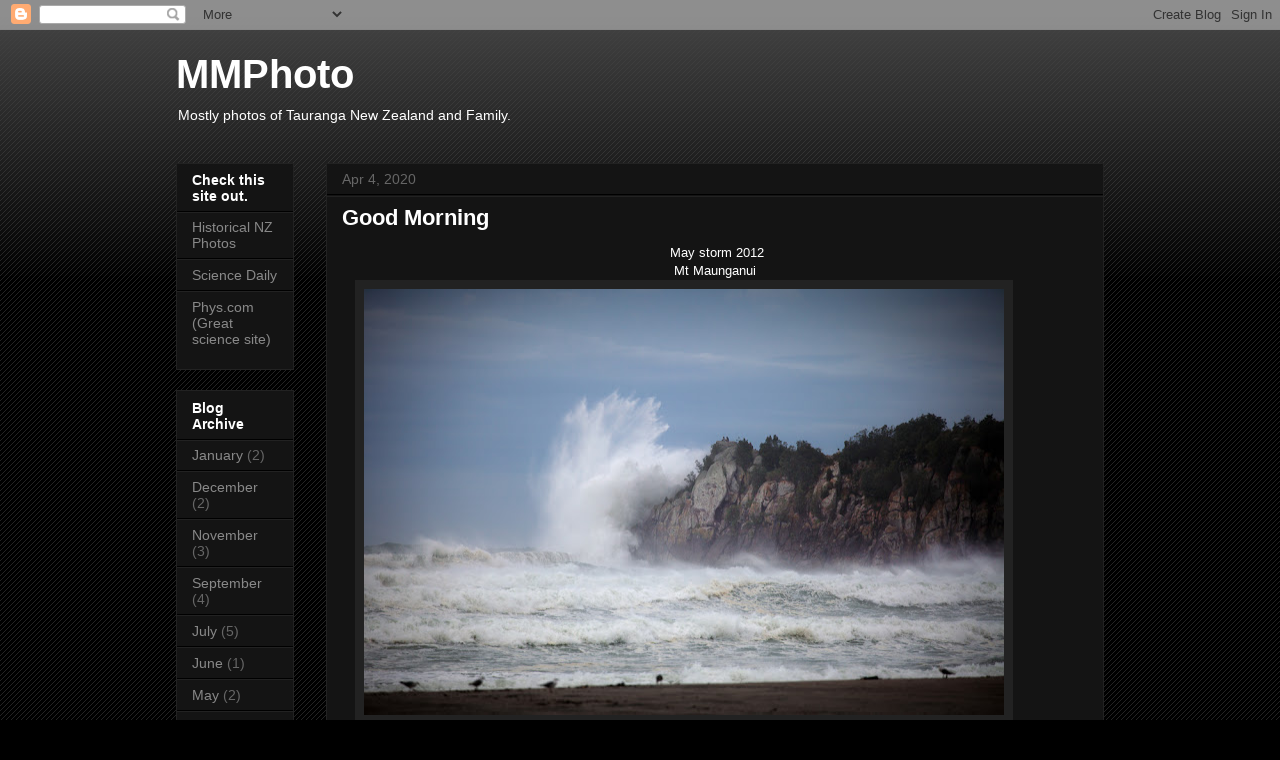

--- FILE ---
content_type: text/html; charset=UTF-8
request_url: http://www.wilwatch.com/2020/04/good-morning_4.html
body_size: 12624
content:
<!DOCTYPE html>
<html class='v2' dir='ltr' lang='en'>
<head>
<link href='https://www.blogger.com/static/v1/widgets/335934321-css_bundle_v2.css' rel='stylesheet' type='text/css'/>
<meta content='width=1100' name='viewport'/>
<meta content='text/html; charset=UTF-8' http-equiv='Content-Type'/>
<meta content='blogger' name='generator'/>
<link href='http://www.wilwatch.com/favicon.ico' rel='icon' type='image/x-icon'/>
<link href='http://www.wilwatch.com/2020/04/good-morning_4.html' rel='canonical'/>
<link rel="alternate" type="application/atom+xml" title="MMPhoto - Atom" href="http://www.wilwatch.com/feeds/posts/default" />
<link rel="alternate" type="application/rss+xml" title="MMPhoto - RSS" href="http://www.wilwatch.com/feeds/posts/default?alt=rss" />
<link rel="service.post" type="application/atom+xml" title="MMPhoto - Atom" href="https://www.blogger.com/feeds/3807316009621715518/posts/default" />

<link rel="alternate" type="application/atom+xml" title="MMPhoto - Atom" href="http://www.wilwatch.com/feeds/6621236760122676451/comments/default" />
<!--Can't find substitution for tag [blog.ieCssRetrofitLinks]-->
<link href='https://blogger.googleusercontent.com/img/b/R29vZ2xl/AVvXsEifI3KZ0nRbjBnGs0XwVBIKiDxNAxB0JNQ_gQxdkiIP7v45d427CvxNLqu1ACmEDk76N8OwE0DkxQ0XDKcil2gTvbq_DHuL0RlWXKMh5iQyx7nyOcBCQjRHada76jP5z0ETS7NyETEnXMc_/s640/_MG_7639-Edit.jpg' rel='image_src'/>
<meta content='http://www.wilwatch.com/2020/04/good-morning_4.html' property='og:url'/>
<meta content='Good Morning' property='og:title'/>
<meta content='  May storm 2012   Mt Maunganui               ' property='og:description'/>
<meta content='https://blogger.googleusercontent.com/img/b/R29vZ2xl/AVvXsEifI3KZ0nRbjBnGs0XwVBIKiDxNAxB0JNQ_gQxdkiIP7v45d427CvxNLqu1ACmEDk76N8OwE0DkxQ0XDKcil2gTvbq_DHuL0RlWXKMh5iQyx7nyOcBCQjRHada76jP5z0ETS7NyETEnXMc_/w1200-h630-p-k-no-nu/_MG_7639-Edit.jpg' property='og:image'/>
<title>MMPhoto: Good Morning</title>
<style id='page-skin-1' type='text/css'><!--
/*
-----------------------------------------------
Blogger Template Style
Name:     Awesome Inc.
Designer: Tina Chen
URL:      tinachen.org
----------------------------------------------- */
/* Variable definitions
====================
<Variable name="keycolor" description="Main Color" type="color" default="#ffffff"/>
<Group description="Page" selector="body">
<Variable name="body.font" description="Font" type="font"
default="normal normal 13px Arial, Tahoma, Helvetica, FreeSans, sans-serif"/>
<Variable name="body.background.color" description="Background Color" type="color" default="#000000"/>
<Variable name="body.text.color" description="Text Color" type="color" default="#ffffff"/>
</Group>
<Group description="Links" selector=".main-inner">
<Variable name="link.color" description="Link Color" type="color" default="#888888"/>
<Variable name="link.visited.color" description="Visited Color" type="color" default="#444444"/>
<Variable name="link.hover.color" description="Hover Color" type="color" default="#cccccc"/>
</Group>
<Group description="Blog Title" selector=".header h1">
<Variable name="header.font" description="Title Font" type="font"
default="normal bold 40px Arial, Tahoma, Helvetica, FreeSans, sans-serif"/>
<Variable name="header.text.color" description="Title Color" type="color" default="#ffffff" />
<Variable name="header.background.color" description="Header Background" type="color" default="transparent" />
</Group>
<Group description="Blog Description" selector=".header .description">
<Variable name="description.font" description="Font" type="font"
default="normal normal 14px Arial, Tahoma, Helvetica, FreeSans, sans-serif"/>
<Variable name="description.text.color" description="Text Color" type="color"
default="#ffffff" />
</Group>
<Group description="Tabs Text" selector=".tabs-inner .widget li a">
<Variable name="tabs.font" description="Font" type="font"
default="normal bold 14px Arial, Tahoma, Helvetica, FreeSans, sans-serif"/>
<Variable name="tabs.text.color" description="Text Color" type="color" default="#ffffff"/>
<Variable name="tabs.selected.text.color" description="Selected Color" type="color" default="#ffffff"/>
</Group>
<Group description="Tabs Background" selector=".tabs-outer .PageList">
<Variable name="tabs.background.color" description="Background Color" type="color" default="#141414"/>
<Variable name="tabs.selected.background.color" description="Selected Color" type="color" default="#444444"/>
<Variable name="tabs.border.color" description="Border Color" type="color" default="#222222"/>
</Group>
<Group description="Date Header" selector=".main-inner .widget h2.date-header, .main-inner .widget h2.date-header span">
<Variable name="date.font" description="Font" type="font"
default="normal normal 14px Arial, Tahoma, Helvetica, FreeSans, sans-serif"/>
<Variable name="date.text.color" description="Text Color" type="color" default="#666666"/>
<Variable name="date.border.color" description="Border Color" type="color" default="#222222"/>
</Group>
<Group description="Post Title" selector="h3.post-title, h4, h3.post-title a">
<Variable name="post.title.font" description="Font" type="font"
default="normal bold 22px Arial, Tahoma, Helvetica, FreeSans, sans-serif"/>
<Variable name="post.title.text.color" description="Text Color" type="color" default="#ffffff"/>
</Group>
<Group description="Post Background" selector=".post">
<Variable name="post.background.color" description="Background Color" type="color" default="#141414" />
<Variable name="post.border.color" description="Border Color" type="color" default="#222222" />
<Variable name="post.border.bevel.color" description="Bevel Color" type="color" default="#222222"/>
</Group>
<Group description="Gadget Title" selector="h2">
<Variable name="widget.title.font" description="Font" type="font"
default="normal bold 14px Arial, Tahoma, Helvetica, FreeSans, sans-serif"/>
<Variable name="widget.title.text.color" description="Text Color" type="color" default="#ffffff"/>
</Group>
<Group description="Gadget Text" selector=".sidebar .widget">
<Variable name="widget.font" description="Font" type="font"
default="normal normal 14px Arial, Tahoma, Helvetica, FreeSans, sans-serif"/>
<Variable name="widget.text.color" description="Text Color" type="color" default="#ffffff"/>
<Variable name="widget.alternate.text.color" description="Alternate Color" type="color" default="#666666"/>
</Group>
<Group description="Gadget Links" selector=".sidebar .widget">
<Variable name="widget.link.color" description="Link Color" type="color" default="#888888"/>
<Variable name="widget.link.visited.color" description="Visited Color" type="color" default="#444444"/>
<Variable name="widget.link.hover.color" description="Hover Color" type="color" default="#cccccc"/>
</Group>
<Group description="Gadget Background" selector=".sidebar .widget">
<Variable name="widget.background.color" description="Background Color" type="color" default="#141414"/>
<Variable name="widget.border.color" description="Border Color" type="color" default="#222222"/>
<Variable name="widget.border.bevel.color" description="Bevel Color" type="color" default="#000000"/>
</Group>
<Group description="Sidebar Background" selector=".column-left-inner .column-right-inner">
<Variable name="widget.outer.background.color" description="Background Color" type="color" default="transparent" />
</Group>
<Group description="Images" selector=".main-inner">
<Variable name="image.background.color" description="Background Color" type="color" default="transparent"/>
<Variable name="image.border.color" description="Border Color" type="color" default="transparent"/>
</Group>
<Group description="Feed" selector=".blog-feeds">
<Variable name="feed.text.color" description="Text Color" type="color" default="#ffffff"/>
</Group>
<Group description="Feed Links" selector=".blog-feeds">
<Variable name="feed.link.color" description="Link Color" type="color" default="#888888"/>
<Variable name="feed.link.visited.color" description="Visited Color" type="color" default="#444444"/>
<Variable name="feed.link.hover.color" description="Hover Color" type="color" default="#cccccc"/>
</Group>
<Group description="Pager" selector=".blog-pager">
<Variable name="pager.background.color" description="Background Color" type="color" default="#141414" />
</Group>
<Group description="Footer" selector=".footer-outer">
<Variable name="footer.background.color" description="Background Color" type="color" default="#141414" />
<Variable name="footer.text.color" description="Text Color" type="color" default="#ffffff" />
</Group>
<Variable name="title.shadow.spread" description="Title Shadow" type="length" default="-1px"/>
<Variable name="body.background" description="Body Background" type="background"
color="#000000"
default="$(color) none repeat scroll top left"/>
<Variable name="body.background.gradient.cap" description="Body Gradient Cap" type="url"
default="none"/>
<Variable name="body.background.size" description="Body Background Size" type="string" default="auto"/>
<Variable name="tabs.background.gradient" description="Tabs Background Gradient" type="url"
default="none"/>
<Variable name="header.background.gradient" description="Header Background Gradient" type="url" default="none" />
<Variable name="header.padding.top" description="Header Top Padding" type="length" default="22px" />
<Variable name="header.margin.top" description="Header Top Margin" type="length" default="0" />
<Variable name="header.margin.bottom" description="Header Bottom Margin" type="length" default="0" />
<Variable name="widget.padding.top" description="Widget Padding Top" type="length" default="8px" />
<Variable name="widget.padding.side" description="Widget Padding Side" type="length" default="15px" />
<Variable name="widget.outer.margin.top" description="Widget Top Margin" type="length" default="0" />
<Variable name="widget.outer.background.gradient" description="Gradient" type="url" default="none" />
<Variable name="widget.border.radius" description="Gadget Border Radius" type="length" default="0" />
<Variable name="outer.shadow.spread" description="Outer Shadow Size" type="length" default="0" />
<Variable name="date.header.border.radius.top" description="Date Header Border Radius Top" type="length" default="0" />
<Variable name="date.header.position" description="Date Header Position" type="length" default="15px" />
<Variable name="date.space" description="Date Space" type="length" default="30px" />
<Variable name="date.position" description="Date Float" type="string" default="static" />
<Variable name="date.padding.bottom" description="Date Padding Bottom" type="length" default="0" />
<Variable name="date.border.size" description="Date Border Size" type="length" default="0" />
<Variable name="date.background" description="Date Background" type="background" color="transparent"
default="$(color) none no-repeat scroll top left" />
<Variable name="date.first.border.radius.top" description="Date First top radius" type="length" default="0" />
<Variable name="date.last.space.bottom" description="Date Last Space Bottom" type="length"
default="20px" />
<Variable name="date.last.border.radius.bottom" description="Date Last bottom radius" type="length" default="0" />
<Variable name="post.first.padding.top" description="First Post Padding Top" type="length" default="0" />
<Variable name="image.shadow.spread" description="Image Shadow Size" type="length" default="0"/>
<Variable name="image.border.radius" description="Image Border Radius" type="length" default="0"/>
<Variable name="separator.outdent" description="Separator Outdent" type="length" default="15px" />
<Variable name="title.separator.border.size" description="Widget Title Border Size" type="length" default="1px" />
<Variable name="list.separator.border.size" description="List Separator Border Size" type="length" default="1px" />
<Variable name="shadow.spread" description="Shadow Size" type="length" default="0"/>
<Variable name="startSide" description="Side where text starts in blog language" type="automatic" default="left"/>
<Variable name="endSide" description="Side where text ends in blog language" type="automatic" default="right"/>
<Variable name="date.side" description="Side where date header is placed" type="string" default="right"/>
<Variable name="pager.border.radius.top" description="Pager Border Top Radius" type="length" default="0" />
<Variable name="pager.space.top" description="Pager Top Space" type="length" default="1em" />
<Variable name="footer.background.gradient" description="Background Gradient" type="url" default="none" />
<Variable name="mobile.background.size" description="Mobile Background Size" type="string"
default="auto"/>
<Variable name="mobile.background.overlay" description="Mobile Background Overlay" type="string"
default="transparent none repeat scroll top left"/>
<Variable name="mobile.button.color" description="Mobile Button Color" type="color" default="#ffffff" />
*/
/* Content
----------------------------------------------- */
body, .body-fauxcolumn-outer {
font: normal normal 13px Arial, Tahoma, Helvetica, FreeSans, sans-serif;
color: #ffffff;
background: #000000 url(//www.blogblog.com/1kt/awesomeinc/body_background_dark.png) repeat scroll top left;
}
html body .content-outer {
min-width: 0;
max-width: 100%;
width: 100%;
}
a:link {
text-decoration: none;
color: #888888;
}
a:visited {
text-decoration: none;
color: #444444;
}
a:hover {
text-decoration: underline;
color: #cccccc;
}
.body-fauxcolumn-outer .cap-top {
position: absolute;
z-index: 1;
height: 276px;
width: 100%;
background: transparent url(//www.blogblog.com/1kt/awesomeinc/body_gradient_dark.png) repeat-x scroll top left;
_background-image: none;
}
/* Columns
----------------------------------------------- */
.content-inner {
padding: 0;
}
.header-inner .section {
margin: 0 16px;
}
.tabs-inner .section {
margin: 0 16px;
}
.main-inner {
padding-top: 30px;
}
.main-inner .column-center-inner,
.main-inner .column-left-inner,
.main-inner .column-right-inner {
padding: 0 5px;
}
*+html body .main-inner .column-center-inner {
margin-top: -30px;
}
#layout .main-inner .column-center-inner {
margin-top: 0;
}
/* Header
----------------------------------------------- */
.header-outer {
margin: 0 0 0 0;
background: transparent none repeat scroll 0 0;
}
.Header h1 {
font: normal bold 40px Arial, Tahoma, Helvetica, FreeSans, sans-serif;
color: #ffffff;
text-shadow: 0 0 -1px #000000;
}
.Header h1 a {
color: #ffffff;
}
.Header .description {
font: normal normal 14px Arial, Tahoma, Helvetica, FreeSans, sans-serif;
color: #ffffff;
}
.header-inner .Header .titlewrapper,
.header-inner .Header .descriptionwrapper {
padding-left: 0;
padding-right: 0;
margin-bottom: 0;
}
.header-inner .Header .titlewrapper {
padding-top: 22px;
}
/* Tabs
----------------------------------------------- */
.tabs-outer {
overflow: hidden;
position: relative;
background: #141414 none repeat scroll 0 0;
}
#layout .tabs-outer {
overflow: visible;
}
.tabs-cap-top, .tabs-cap-bottom {
position: absolute;
width: 100%;
border-top: 1px solid #222222;
}
.tabs-cap-bottom {
bottom: 0;
}
.tabs-inner .widget li a {
display: inline-block;
margin: 0;
padding: .6em 1.5em;
font: normal bold 14px Arial, Tahoma, Helvetica, FreeSans, sans-serif;
color: #ffffff;
border-top: 1px solid #222222;
border-bottom: 1px solid #222222;
border-left: 1px solid #222222;
height: 16px;
line-height: 16px;
}
.tabs-inner .widget li:last-child a {
border-right: 1px solid #222222;
}
.tabs-inner .widget li.selected a, .tabs-inner .widget li a:hover {
background: #444444 none repeat-x scroll 0 -100px;
color: #ffffff;
}
/* Headings
----------------------------------------------- */
h2 {
font: normal bold 14px Arial, Tahoma, Helvetica, FreeSans, sans-serif;
color: #ffffff;
}
/* Widgets
----------------------------------------------- */
.main-inner .section {
margin: 0 27px;
padding: 0;
}
.main-inner .column-left-outer,
.main-inner .column-right-outer {
margin-top: 0;
}
#layout .main-inner .column-left-outer,
#layout .main-inner .column-right-outer {
margin-top: 0;
}
.main-inner .column-left-inner,
.main-inner .column-right-inner {
background: transparent none repeat 0 0;
-moz-box-shadow: 0 0 0 rgba(0, 0, 0, .2);
-webkit-box-shadow: 0 0 0 rgba(0, 0, 0, .2);
-goog-ms-box-shadow: 0 0 0 rgba(0, 0, 0, .2);
box-shadow: 0 0 0 rgba(0, 0, 0, .2);
-moz-border-radius: 0;
-webkit-border-radius: 0;
-goog-ms-border-radius: 0;
border-radius: 0;
}
#layout .main-inner .column-left-inner,
#layout .main-inner .column-right-inner {
margin-top: 0;
}
.sidebar .widget {
font: normal normal 14px Arial, Tahoma, Helvetica, FreeSans, sans-serif;
color: #ffffff;
}
.sidebar .widget a:link {
color: #888888;
}
.sidebar .widget a:visited {
color: #444444;
}
.sidebar .widget a:hover {
color: #cccccc;
}
.sidebar .widget h2 {
text-shadow: 0 0 -1px #000000;
}
.main-inner .widget {
background-color: #141414;
border: 1px solid #222222;
padding: 0 15px 15px;
margin: 20px -16px;
-moz-box-shadow: 0 0 0 rgba(0, 0, 0, .2);
-webkit-box-shadow: 0 0 0 rgba(0, 0, 0, .2);
-goog-ms-box-shadow: 0 0 0 rgba(0, 0, 0, .2);
box-shadow: 0 0 0 rgba(0, 0, 0, .2);
-moz-border-radius: 0;
-webkit-border-radius: 0;
-goog-ms-border-radius: 0;
border-radius: 0;
}
.main-inner .widget h2 {
margin: 0 -15px;
padding: .6em 15px .5em;
border-bottom: 1px solid #000000;
}
.footer-inner .widget h2 {
padding: 0 0 .4em;
border-bottom: 1px solid #000000;
}
.main-inner .widget h2 + div, .footer-inner .widget h2 + div {
border-top: 1px solid #222222;
padding-top: 8px;
}
.main-inner .widget .widget-content {
margin: 0 -15px;
padding: 7px 15px 0;
}
.main-inner .widget ul, .main-inner .widget #ArchiveList ul.flat {
margin: -8px -15px 0;
padding: 0;
list-style: none;
}
.main-inner .widget #ArchiveList {
margin: -8px 0 0;
}
.main-inner .widget ul li, .main-inner .widget #ArchiveList ul.flat li {
padding: .5em 15px;
text-indent: 0;
color: #666666;
border-top: 1px solid #222222;
border-bottom: 1px solid #000000;
}
.main-inner .widget #ArchiveList ul li {
padding-top: .25em;
padding-bottom: .25em;
}
.main-inner .widget ul li:first-child, .main-inner .widget #ArchiveList ul.flat li:first-child {
border-top: none;
}
.main-inner .widget ul li:last-child, .main-inner .widget #ArchiveList ul.flat li:last-child {
border-bottom: none;
}
.post-body {
position: relative;
}
.main-inner .widget .post-body ul {
padding: 0 2.5em;
margin: .5em 0;
list-style: disc;
}
.main-inner .widget .post-body ul li {
padding: 0.25em 0;
margin-bottom: .25em;
color: #ffffff;
border: none;
}
.footer-inner .widget ul {
padding: 0;
list-style: none;
}
.widget .zippy {
color: #666666;
}
/* Posts
----------------------------------------------- */
body .main-inner .Blog {
padding: 0;
margin-bottom: 1em;
background-color: transparent;
border: none;
-moz-box-shadow: 0 0 0 rgba(0, 0, 0, 0);
-webkit-box-shadow: 0 0 0 rgba(0, 0, 0, 0);
-goog-ms-box-shadow: 0 0 0 rgba(0, 0, 0, 0);
box-shadow: 0 0 0 rgba(0, 0, 0, 0);
}
.main-inner .section:last-child .Blog:last-child {
padding: 0;
margin-bottom: 1em;
}
.main-inner .widget h2.date-header {
margin: 0 -15px 1px;
padding: 0 0 0 0;
font: normal normal 14px Arial, Tahoma, Helvetica, FreeSans, sans-serif;
color: #666666;
background: transparent none no-repeat scroll top left;
border-top: 0 solid #222222;
border-bottom: 1px solid #000000;
-moz-border-radius-topleft: 0;
-moz-border-radius-topright: 0;
-webkit-border-top-left-radius: 0;
-webkit-border-top-right-radius: 0;
border-top-left-radius: 0;
border-top-right-radius: 0;
position: static;
bottom: 100%;
right: 15px;
text-shadow: 0 0 -1px #000000;
}
.main-inner .widget h2.date-header span {
font: normal normal 14px Arial, Tahoma, Helvetica, FreeSans, sans-serif;
display: block;
padding: .5em 15px;
border-left: 0 solid #222222;
border-right: 0 solid #222222;
}
.date-outer {
position: relative;
margin: 30px 0 20px;
padding: 0 15px;
background-color: #141414;
border: 1px solid #222222;
-moz-box-shadow: 0 0 0 rgba(0, 0, 0, .2);
-webkit-box-shadow: 0 0 0 rgba(0, 0, 0, .2);
-goog-ms-box-shadow: 0 0 0 rgba(0, 0, 0, .2);
box-shadow: 0 0 0 rgba(0, 0, 0, .2);
-moz-border-radius: 0;
-webkit-border-radius: 0;
-goog-ms-border-radius: 0;
border-radius: 0;
}
.date-outer:first-child {
margin-top: 0;
}
.date-outer:last-child {
margin-bottom: 20px;
-moz-border-radius-bottomleft: 0;
-moz-border-radius-bottomright: 0;
-webkit-border-bottom-left-radius: 0;
-webkit-border-bottom-right-radius: 0;
-goog-ms-border-bottom-left-radius: 0;
-goog-ms-border-bottom-right-radius: 0;
border-bottom-left-radius: 0;
border-bottom-right-radius: 0;
}
.date-posts {
margin: 0 -15px;
padding: 0 15px;
clear: both;
}
.post-outer, .inline-ad {
border-top: 1px solid #222222;
margin: 0 -15px;
padding: 15px 15px;
}
.post-outer {
padding-bottom: 10px;
}
.post-outer:first-child {
padding-top: 0;
border-top: none;
}
.post-outer:last-child, .inline-ad:last-child {
border-bottom: none;
}
.post-body {
position: relative;
}
.post-body img {
padding: 8px;
background: #222222;
border: 1px solid transparent;
-moz-box-shadow: 0 0 0 rgba(0, 0, 0, .2);
-webkit-box-shadow: 0 0 0 rgba(0, 0, 0, .2);
box-shadow: 0 0 0 rgba(0, 0, 0, .2);
-moz-border-radius: 0;
-webkit-border-radius: 0;
border-radius: 0;
}
h3.post-title, h4 {
font: normal bold 22px Arial, Tahoma, Helvetica, FreeSans, sans-serif;
color: #ffffff;
}
h3.post-title a {
font: normal bold 22px Arial, Tahoma, Helvetica, FreeSans, sans-serif;
color: #ffffff;
}
h3.post-title a:hover {
color: #cccccc;
text-decoration: underline;
}
.post-header {
margin: 0 0 1em;
}
.post-body {
line-height: 1.4;
}
.post-outer h2 {
color: #ffffff;
}
.post-footer {
margin: 1.5em 0 0;
}
#blog-pager {
padding: 15px;
font-size: 120%;
background-color: #141414;
border: 1px solid #222222;
-moz-box-shadow: 0 0 0 rgba(0, 0, 0, .2);
-webkit-box-shadow: 0 0 0 rgba(0, 0, 0, .2);
-goog-ms-box-shadow: 0 0 0 rgba(0, 0, 0, .2);
box-shadow: 0 0 0 rgba(0, 0, 0, .2);
-moz-border-radius: 0;
-webkit-border-radius: 0;
-goog-ms-border-radius: 0;
border-radius: 0;
-moz-border-radius-topleft: 0;
-moz-border-radius-topright: 0;
-webkit-border-top-left-radius: 0;
-webkit-border-top-right-radius: 0;
-goog-ms-border-top-left-radius: 0;
-goog-ms-border-top-right-radius: 0;
border-top-left-radius: 0;
border-top-right-radius-topright: 0;
margin-top: 1em;
}
.blog-feeds, .post-feeds {
margin: 1em 0;
text-align: center;
color: #ffffff;
}
.blog-feeds a, .post-feeds a {
color: #888888;
}
.blog-feeds a:visited, .post-feeds a:visited {
color: #444444;
}
.blog-feeds a:hover, .post-feeds a:hover {
color: #cccccc;
}
.post-outer .comments {
margin-top: 2em;
}
/* Comments
----------------------------------------------- */
.comments .comments-content .icon.blog-author {
background-repeat: no-repeat;
background-image: url([data-uri]);
}
.comments .comments-content .loadmore a {
border-top: 1px solid #222222;
border-bottom: 1px solid #222222;
}
.comments .continue {
border-top: 2px solid #222222;
}
/* Footer
----------------------------------------------- */
.footer-outer {
margin: -0 0 -1px;
padding: 0 0 0;
color: #ffffff;
overflow: hidden;
}
.footer-fauxborder-left {
border-top: 1px solid #222222;
background: #141414 none repeat scroll 0 0;
-moz-box-shadow: 0 0 0 rgba(0, 0, 0, .2);
-webkit-box-shadow: 0 0 0 rgba(0, 0, 0, .2);
-goog-ms-box-shadow: 0 0 0 rgba(0, 0, 0, .2);
box-shadow: 0 0 0 rgba(0, 0, 0, .2);
margin: 0 -0;
}
/* Mobile
----------------------------------------------- */
body.mobile {
background-size: auto;
}
.mobile .body-fauxcolumn-outer {
background: transparent none repeat scroll top left;
}
*+html body.mobile .main-inner .column-center-inner {
margin-top: 0;
}
.mobile .main-inner .widget {
padding: 0 0 15px;
}
.mobile .main-inner .widget h2 + div,
.mobile .footer-inner .widget h2 + div {
border-top: none;
padding-top: 0;
}
.mobile .footer-inner .widget h2 {
padding: 0.5em 0;
border-bottom: none;
}
.mobile .main-inner .widget .widget-content {
margin: 0;
padding: 7px 0 0;
}
.mobile .main-inner .widget ul,
.mobile .main-inner .widget #ArchiveList ul.flat {
margin: 0 -15px 0;
}
.mobile .main-inner .widget h2.date-header {
right: 0;
}
.mobile .date-header span {
padding: 0.4em 0;
}
.mobile .date-outer:first-child {
margin-bottom: 0;
border: 1px solid #222222;
-moz-border-radius-topleft: 0;
-moz-border-radius-topright: 0;
-webkit-border-top-left-radius: 0;
-webkit-border-top-right-radius: 0;
-goog-ms-border-top-left-radius: 0;
-goog-ms-border-top-right-radius: 0;
border-top-left-radius: 0;
border-top-right-radius: 0;
}
.mobile .date-outer {
border-color: #222222;
border-width: 0 1px 1px;
}
.mobile .date-outer:last-child {
margin-bottom: 0;
}
.mobile .main-inner {
padding: 0;
}
.mobile .header-inner .section {
margin: 0;
}
.mobile .post-outer, .mobile .inline-ad {
padding: 5px 0;
}
.mobile .tabs-inner .section {
margin: 0 10px;
}
.mobile .main-inner .widget h2 {
margin: 0;
padding: 0;
}
.mobile .main-inner .widget h2.date-header span {
padding: 0;
}
.mobile .main-inner .widget .widget-content {
margin: 0;
padding: 7px 0 0;
}
.mobile #blog-pager {
border: 1px solid transparent;
background: #141414 none repeat scroll 0 0;
}
.mobile .main-inner .column-left-inner,
.mobile .main-inner .column-right-inner {
background: transparent none repeat 0 0;
-moz-box-shadow: none;
-webkit-box-shadow: none;
-goog-ms-box-shadow: none;
box-shadow: none;
}
.mobile .date-posts {
margin: 0;
padding: 0;
}
.mobile .footer-fauxborder-left {
margin: 0;
border-top: inherit;
}
.mobile .main-inner .section:last-child .Blog:last-child {
margin-bottom: 0;
}
.mobile-index-contents {
color: #ffffff;
}
.mobile .mobile-link-button {
background: #888888 none repeat scroll 0 0;
}
.mobile-link-button a:link, .mobile-link-button a:visited {
color: #ffffff;
}
.mobile .tabs-inner .PageList .widget-content {
background: transparent;
border-top: 1px solid;
border-color: #222222;
color: #ffffff;
}
.mobile .tabs-inner .PageList .widget-content .pagelist-arrow {
border-left: 1px solid #222222;
}

--></style>
<style id='template-skin-1' type='text/css'><!--
body {
min-width: 960px;
}
.content-outer, .content-fauxcolumn-outer, .region-inner {
min-width: 960px;
max-width: 960px;
_width: 960px;
}
.main-inner .columns {
padding-left: 150px;
padding-right: 0px;
}
.main-inner .fauxcolumn-center-outer {
left: 150px;
right: 0px;
/* IE6 does not respect left and right together */
_width: expression(this.parentNode.offsetWidth -
parseInt("150px") -
parseInt("0px") + 'px');
}
.main-inner .fauxcolumn-left-outer {
width: 150px;
}
.main-inner .fauxcolumn-right-outer {
width: 0px;
}
.main-inner .column-left-outer {
width: 150px;
right: 100%;
margin-left: -150px;
}
.main-inner .column-right-outer {
width: 0px;
margin-right: -0px;
}
#layout {
min-width: 0;
}
#layout .content-outer {
min-width: 0;
width: 800px;
}
#layout .region-inner {
min-width: 0;
width: auto;
}
body#layout div.add_widget {
padding: 8px;
}
body#layout div.add_widget a {
margin-left: 32px;
}
--></style>
<link href='https://www.blogger.com/dyn-css/authorization.css?targetBlogID=3807316009621715518&amp;zx=0755d062-7dab-4c7c-b659-1da24d1632cd' media='none' onload='if(media!=&#39;all&#39;)media=&#39;all&#39;' rel='stylesheet'/><noscript><link href='https://www.blogger.com/dyn-css/authorization.css?targetBlogID=3807316009621715518&amp;zx=0755d062-7dab-4c7c-b659-1da24d1632cd' rel='stylesheet'/></noscript>
<meta name='google-adsense-platform-account' content='ca-host-pub-1556223355139109'/>
<meta name='google-adsense-platform-domain' content='blogspot.com'/>

</head>
<body class='loading'>
<div class='navbar section' id='navbar' name='Navbar'><div class='widget Navbar' data-version='1' id='Navbar1'><script type="text/javascript">
    function setAttributeOnload(object, attribute, val) {
      if(window.addEventListener) {
        window.addEventListener('load',
          function(){ object[attribute] = val; }, false);
      } else {
        window.attachEvent('onload', function(){ object[attribute] = val; });
      }
    }
  </script>
<div id="navbar-iframe-container"></div>
<script type="text/javascript" src="https://apis.google.com/js/platform.js"></script>
<script type="text/javascript">
      gapi.load("gapi.iframes:gapi.iframes.style.bubble", function() {
        if (gapi.iframes && gapi.iframes.getContext) {
          gapi.iframes.getContext().openChild({
              url: 'https://www.blogger.com/navbar/3807316009621715518?po\x3d6621236760122676451\x26origin\x3dhttp://www.wilwatch.com',
              where: document.getElementById("navbar-iframe-container"),
              id: "navbar-iframe"
          });
        }
      });
    </script><script type="text/javascript">
(function() {
var script = document.createElement('script');
script.type = 'text/javascript';
script.src = '//pagead2.googlesyndication.com/pagead/js/google_top_exp.js';
var head = document.getElementsByTagName('head')[0];
if (head) {
head.appendChild(script);
}})();
</script>
</div></div>
<div class='body-fauxcolumns'>
<div class='fauxcolumn-outer body-fauxcolumn-outer'>
<div class='cap-top'>
<div class='cap-left'></div>
<div class='cap-right'></div>
</div>
<div class='fauxborder-left'>
<div class='fauxborder-right'></div>
<div class='fauxcolumn-inner'>
</div>
</div>
<div class='cap-bottom'>
<div class='cap-left'></div>
<div class='cap-right'></div>
</div>
</div>
</div>
<div class='content'>
<div class='content-fauxcolumns'>
<div class='fauxcolumn-outer content-fauxcolumn-outer'>
<div class='cap-top'>
<div class='cap-left'></div>
<div class='cap-right'></div>
</div>
<div class='fauxborder-left'>
<div class='fauxborder-right'></div>
<div class='fauxcolumn-inner'>
</div>
</div>
<div class='cap-bottom'>
<div class='cap-left'></div>
<div class='cap-right'></div>
</div>
</div>
</div>
<div class='content-outer'>
<div class='content-cap-top cap-top'>
<div class='cap-left'></div>
<div class='cap-right'></div>
</div>
<div class='fauxborder-left content-fauxborder-left'>
<div class='fauxborder-right content-fauxborder-right'></div>
<div class='content-inner'>
<header>
<div class='header-outer'>
<div class='header-cap-top cap-top'>
<div class='cap-left'></div>
<div class='cap-right'></div>
</div>
<div class='fauxborder-left header-fauxborder-left'>
<div class='fauxborder-right header-fauxborder-right'></div>
<div class='region-inner header-inner'>
<div class='header section' id='header' name='Header'><div class='widget Header' data-version='1' id='Header1'>
<div id='header-inner'>
<div class='titlewrapper'>
<h1 class='title'>
<a href='http://www.wilwatch.com/'>
MMPhoto
</a>
</h1>
</div>
<div class='descriptionwrapper'>
<p class='description'><span>Mostly photos of Tauranga New Zealand and Family.</span></p>
</div>
</div>
</div></div>
</div>
</div>
<div class='header-cap-bottom cap-bottom'>
<div class='cap-left'></div>
<div class='cap-right'></div>
</div>
</div>
</header>
<div class='tabs-outer'>
<div class='tabs-cap-top cap-top'>
<div class='cap-left'></div>
<div class='cap-right'></div>
</div>
<div class='fauxborder-left tabs-fauxborder-left'>
<div class='fauxborder-right tabs-fauxborder-right'></div>
<div class='region-inner tabs-inner'>
<div class='tabs no-items section' id='crosscol' name='Cross-Column'></div>
<div class='tabs no-items section' id='crosscol-overflow' name='Cross-Column 2'></div>
</div>
</div>
<div class='tabs-cap-bottom cap-bottom'>
<div class='cap-left'></div>
<div class='cap-right'></div>
</div>
</div>
<div class='main-outer'>
<div class='main-cap-top cap-top'>
<div class='cap-left'></div>
<div class='cap-right'></div>
</div>
<div class='fauxborder-left main-fauxborder-left'>
<div class='fauxborder-right main-fauxborder-right'></div>
<div class='region-inner main-inner'>
<div class='columns fauxcolumns'>
<div class='fauxcolumn-outer fauxcolumn-center-outer'>
<div class='cap-top'>
<div class='cap-left'></div>
<div class='cap-right'></div>
</div>
<div class='fauxborder-left'>
<div class='fauxborder-right'></div>
<div class='fauxcolumn-inner'>
</div>
</div>
<div class='cap-bottom'>
<div class='cap-left'></div>
<div class='cap-right'></div>
</div>
</div>
<div class='fauxcolumn-outer fauxcolumn-left-outer'>
<div class='cap-top'>
<div class='cap-left'></div>
<div class='cap-right'></div>
</div>
<div class='fauxborder-left'>
<div class='fauxborder-right'></div>
<div class='fauxcolumn-inner'>
</div>
</div>
<div class='cap-bottom'>
<div class='cap-left'></div>
<div class='cap-right'></div>
</div>
</div>
<div class='fauxcolumn-outer fauxcolumn-right-outer'>
<div class='cap-top'>
<div class='cap-left'></div>
<div class='cap-right'></div>
</div>
<div class='fauxborder-left'>
<div class='fauxborder-right'></div>
<div class='fauxcolumn-inner'>
</div>
</div>
<div class='cap-bottom'>
<div class='cap-left'></div>
<div class='cap-right'></div>
</div>
</div>
<!-- corrects IE6 width calculation -->
<div class='columns-inner'>
<div class='column-center-outer'>
<div class='column-center-inner'>
<div class='main section' id='main' name='Main'><div class='widget Blog' data-version='1' id='Blog1'>
<div class='blog-posts hfeed'>

          <div class="date-outer">
        
<h2 class='date-header'><span>Apr 4, 2020</span></h2>

          <div class="date-posts">
        
<div class='post-outer'>
<div class='post hentry uncustomized-post-template' itemprop='blogPost' itemscope='itemscope' itemtype='http://schema.org/BlogPosting'>
<meta content='https://blogger.googleusercontent.com/img/b/R29vZ2xl/AVvXsEifI3KZ0nRbjBnGs0XwVBIKiDxNAxB0JNQ_gQxdkiIP7v45d427CvxNLqu1ACmEDk76N8OwE0DkxQ0XDKcil2gTvbq_DHuL0RlWXKMh5iQyx7nyOcBCQjRHada76jP5z0ETS7NyETEnXMc_/s640/_MG_7639-Edit.jpg' itemprop='image_url'/>
<meta content='3807316009621715518' itemprop='blogId'/>
<meta content='6621236760122676451' itemprop='postId'/>
<a name='6621236760122676451'></a>
<h3 class='post-title entry-title' itemprop='name'>
Good Morning
</h3>
<div class='post-header'>
<div class='post-header-line-1'></div>
</div>
<div class='post-body entry-content' id='post-body-6621236760122676451' itemprop='description articleBody'>
<div style="text-align: center;">
&nbsp;May storm 2012</div>
<div style="text-align: center;">
Mt Maunganui</div>
<a href="https://blogger.googleusercontent.com/img/b/R29vZ2xl/AVvXsEifI3KZ0nRbjBnGs0XwVBIKiDxNAxB0JNQ_gQxdkiIP7v45d427CvxNLqu1ACmEDk76N8OwE0DkxQ0XDKcil2gTvbq_DHuL0RlWXKMh5iQyx7nyOcBCQjRHada76jP5z0ETS7NyETEnXMc_/s1600/_MG_7639-Edit.jpg" imageanchor="1" style="margin-left: 1em; margin-right: 1em; text-align: center;"><img border="0" data-original-height="667" data-original-width="1000" height="426" src="https://blogger.googleusercontent.com/img/b/R29vZ2xl/AVvXsEifI3KZ0nRbjBnGs0XwVBIKiDxNAxB0JNQ_gQxdkiIP7v45d427CvxNLqu1ACmEDk76N8OwE0DkxQ0XDKcil2gTvbq_DHuL0RlWXKMh5iQyx7nyOcBCQjRHada76jP5z0ETS7NyETEnXMc_/s640/_MG_7639-Edit.jpg" width="640" /></a><br />
<div class="separator" style="clear: both; text-align: center;">
<br /></div>
<div class="separator" style="clear: both; text-align: center;">
<a href="https://blogger.googleusercontent.com/img/b/R29vZ2xl/AVvXsEi4CH1keM_kXLefQ1XP9QrcDlxeUqSwz6DcruqGe96xjutIO4-EbJr6iou4Jm1H1pQ2FIkhw5vLAWFeTjlOODiBJsd4LsCit1uG4_qtGibXpw5lVJwJALVpkTr7cGF-21xqKLlThl38JeJZ/s1600/_MG_6690-2.jpg" imageanchor="1" style="margin-left: 1em; margin-right: 1em;"><img border="0" data-original-height="667" data-original-width="1000" height="426" src="https://blogger.googleusercontent.com/img/b/R29vZ2xl/AVvXsEi4CH1keM_kXLefQ1XP9QrcDlxeUqSwz6DcruqGe96xjutIO4-EbJr6iou4Jm1H1pQ2FIkhw5vLAWFeTjlOODiBJsd4LsCit1uG4_qtGibXpw5lVJwJALVpkTr7cGF-21xqKLlThl38JeJZ/s640/_MG_6690-2.jpg" width="640" /></a></div>
<div class="separator" style="clear: both; text-align: center;">
<br /></div>
<div class="separator" style="clear: both; text-align: center;">
<a href="https://blogger.googleusercontent.com/img/b/R29vZ2xl/AVvXsEjlvFlb72vJMkgQf71wh0fz-6ro90zusrHwapURfeNF1TW3Y_nHm64F2vxQh9cXxV-7tjjDygkAhnL0hW-pSVrOvUXFlV_JNnAuGpqAspOV4s9BSwFxCVS4FKGH_YKQ-8RK8p91vwZ9tbfB/s1600/_MG_7624.jpg" imageanchor="1" style="margin-left: 1em; margin-right: 1em;"><img border="0" data-original-height="667" data-original-width="1000" height="426" src="https://blogger.googleusercontent.com/img/b/R29vZ2xl/AVvXsEjlvFlb72vJMkgQf71wh0fz-6ro90zusrHwapURfeNF1TW3Y_nHm64F2vxQh9cXxV-7tjjDygkAhnL0hW-pSVrOvUXFlV_JNnAuGpqAspOV4s9BSwFxCVS4FKGH_YKQ-8RK8p91vwZ9tbfB/s640/_MG_7624.jpg" width="640" /></a></div>
<div class="separator" style="clear: both; text-align: center;">
<br /></div>
<div class="separator" style="clear: both; text-align: center;">
<a href="https://blogger.googleusercontent.com/img/b/R29vZ2xl/AVvXsEjiJ87M5NE-7DZdcDnDh75EBrqZSxWO_wKi6CW0-hwBFmGJ5Qcju06mns8jfZ933iMqwXiFuOU82T0t35welnH9NZ5iSaHjs_8FGybOJzPws_Rft9wH_QIDang_HrxsLB0tCwhs576aVq12/s1600/_64C0119.jpg" imageanchor="1" style="margin-left: 1em; margin-right: 1em;"><img border="0" data-original-height="667" data-original-width="1000" height="426" src="https://blogger.googleusercontent.com/img/b/R29vZ2xl/AVvXsEjiJ87M5NE-7DZdcDnDh75EBrqZSxWO_wKi6CW0-hwBFmGJ5Qcju06mns8jfZ933iMqwXiFuOU82T0t35welnH9NZ5iSaHjs_8FGybOJzPws_Rft9wH_QIDang_HrxsLB0tCwhs576aVq12/s640/_64C0119.jpg" width="640" /></a></div>
<br />
<div style='clear: both;'></div>
</div>
<div class='post-footer'>
<div class='post-footer-line post-footer-line-1'>
<span class='post-author vcard'>
Posted by
<span class='fn' itemprop='author' itemscope='itemscope' itemtype='http://schema.org/Person'>
<meta content='https://www.blogger.com/profile/13922654653831021108' itemprop='url'/>
<a class='g-profile' href='https://www.blogger.com/profile/13922654653831021108' rel='author' title='author profile'>
<span itemprop='name'>Mike</span>
</a>
</span>
</span>
<span class='post-timestamp'>
at
<meta content='http://www.wilwatch.com/2020/04/good-morning_4.html' itemprop='url'/>
<a class='timestamp-link' href='http://www.wilwatch.com/2020/04/good-morning_4.html' rel='bookmark' title='permanent link'><abbr class='published' itemprop='datePublished' title='2020-04-04T07:52:00+13:00'>7:52&#8239;AM</abbr></a>
</span>
<span class='post-comment-link'>
</span>
<span class='post-icons'>
<span class='item-control blog-admin pid-609774723'>
<a href='https://www.blogger.com/post-edit.g?blogID=3807316009621715518&postID=6621236760122676451&from=pencil' title='Edit Post'>
<img alt='' class='icon-action' height='18' src='https://resources.blogblog.com/img/icon18_edit_allbkg.gif' width='18'/>
</a>
</span>
</span>
<div class='post-share-buttons goog-inline-block'>
<a class='goog-inline-block share-button sb-email' href='https://www.blogger.com/share-post.g?blogID=3807316009621715518&postID=6621236760122676451&target=email' target='_blank' title='Email This'><span class='share-button-link-text'>Email This</span></a><a class='goog-inline-block share-button sb-blog' href='https://www.blogger.com/share-post.g?blogID=3807316009621715518&postID=6621236760122676451&target=blog' onclick='window.open(this.href, "_blank", "height=270,width=475"); return false;' target='_blank' title='BlogThis!'><span class='share-button-link-text'>BlogThis!</span></a><a class='goog-inline-block share-button sb-twitter' href='https://www.blogger.com/share-post.g?blogID=3807316009621715518&postID=6621236760122676451&target=twitter' target='_blank' title='Share to X'><span class='share-button-link-text'>Share to X</span></a><a class='goog-inline-block share-button sb-facebook' href='https://www.blogger.com/share-post.g?blogID=3807316009621715518&postID=6621236760122676451&target=facebook' onclick='window.open(this.href, "_blank", "height=430,width=640"); return false;' target='_blank' title='Share to Facebook'><span class='share-button-link-text'>Share to Facebook</span></a><a class='goog-inline-block share-button sb-pinterest' href='https://www.blogger.com/share-post.g?blogID=3807316009621715518&postID=6621236760122676451&target=pinterest' target='_blank' title='Share to Pinterest'><span class='share-button-link-text'>Share to Pinterest</span></a>
</div>
</div>
<div class='post-footer-line post-footer-line-2'>
<span class='post-labels'>
</span>
</div>
<div class='post-footer-line post-footer-line-3'>
<span class='post-location'>
</span>
</div>
</div>
</div>
<div class='comments' id='comments'>
<a name='comments'></a>
<h4>No comments:</h4>
<div id='Blog1_comments-block-wrapper'>
<dl class='' id='comments-block'>
</dl>
</div>
<p class='comment-footer'>
<div class='comment-form'>
<a name='comment-form'></a>
<h4 id='comment-post-message'>Post a Comment</h4>
<p>
</p>
<a href='https://www.blogger.com/comment/frame/3807316009621715518?po=6621236760122676451&hl=en&saa=85391&origin=http://www.wilwatch.com' id='comment-editor-src'></a>
<iframe allowtransparency='true' class='blogger-iframe-colorize blogger-comment-from-post' frameborder='0' height='410px' id='comment-editor' name='comment-editor' src='' width='100%'></iframe>
<script src='https://www.blogger.com/static/v1/jsbin/2830521187-comment_from_post_iframe.js' type='text/javascript'></script>
<script type='text/javascript'>
      BLOG_CMT_createIframe('https://www.blogger.com/rpc_relay.html');
    </script>
</div>
</p>
</div>
</div>

        </div></div>
      
</div>
<div class='blog-pager' id='blog-pager'>
<span id='blog-pager-newer-link'>
<a class='blog-pager-newer-link' href='http://www.wilwatch.com/2020/04/covid-humour_4.html' id='Blog1_blog-pager-newer-link' title='Newer Post'>Newer Post</a>
</span>
<span id='blog-pager-older-link'>
<a class='blog-pager-older-link' href='http://www.wilwatch.com/2020/04/lockdown-9.html' id='Blog1_blog-pager-older-link' title='Older Post'>Older Post</a>
</span>
<a class='home-link' href='http://www.wilwatch.com/'>Home</a>
</div>
<div class='clear'></div>
<div class='post-feeds'>
<div class='feed-links'>
Subscribe to:
<a class='feed-link' href='http://www.wilwatch.com/feeds/6621236760122676451/comments/default' target='_blank' type='application/atom+xml'>Post Comments (Atom)</a>
</div>
</div>
</div></div>
</div>
</div>
<div class='column-left-outer'>
<div class='column-left-inner'>
<aside>
<div class='sidebar section' id='sidebar-left-1'><div class='widget LinkList' data-version='1' id='LinkList1'>
<h2>Check this site out.</h2>
<div class='widget-content'>
<ul>
<li><a href='https://madoncollections.com/collectables/communities/new-zealand-the-way-we-were/bay-of-plenty/1366158-photography-historical'>Historical NZ Photos</a></li>
<li><a href='http://www.sciencedaily.com/'>Science Daily</a></li>
<li><a href='https://phys.org'>Phys.com  (Great science site)</a></li>
</ul>
<div class='clear'></div>
</div>
</div><div class='widget BlogArchive' data-version='1' id='BlogArchive2'>
<h2>Blog Archive</h2>
<div class='widget-content'>
<div id='ArchiveList'>
<div id='BlogArchive2_ArchiveList'>
<ul class='flat'>
<li class='archivedate'>
<a href='http://www.wilwatch.com/2026/01/'>January</a> (2)
      </li>
<li class='archivedate'>
<a href='http://www.wilwatch.com/2025/12/'>December</a> (2)
      </li>
<li class='archivedate'>
<a href='http://www.wilwatch.com/2025/11/'>November</a> (3)
      </li>
<li class='archivedate'>
<a href='http://www.wilwatch.com/2025/09/'>September</a> (4)
      </li>
<li class='archivedate'>
<a href='http://www.wilwatch.com/2025/07/'>July</a> (5)
      </li>
<li class='archivedate'>
<a href='http://www.wilwatch.com/2025/06/'>June</a> (1)
      </li>
<li class='archivedate'>
<a href='http://www.wilwatch.com/2025/05/'>May</a> (2)
      </li>
<li class='archivedate'>
<a href='http://www.wilwatch.com/2025/04/'>April</a> (5)
      </li>
<li class='archivedate'>
<a href='http://www.wilwatch.com/2025/03/'>March</a> (6)
      </li>
<li class='archivedate'>
<a href='http://www.wilwatch.com/2025/02/'>February</a> (4)
      </li>
<li class='archivedate'>
<a href='http://www.wilwatch.com/2025/01/'>January</a> (6)
      </li>
<li class='archivedate'>
<a href='http://www.wilwatch.com/2024/12/'>December</a> (6)
      </li>
<li class='archivedate'>
<a href='http://www.wilwatch.com/2024/11/'>November</a> (2)
      </li>
<li class='archivedate'>
<a href='http://www.wilwatch.com/2024/10/'>October</a> (5)
      </li>
<li class='archivedate'>
<a href='http://www.wilwatch.com/2024/09/'>September</a> (2)
      </li>
<li class='archivedate'>
<a href='http://www.wilwatch.com/2024/08/'>August</a> (1)
      </li>
<li class='archivedate'>
<a href='http://www.wilwatch.com/2024/07/'>July</a> (3)
      </li>
<li class='archivedate'>
<a href='http://www.wilwatch.com/2024/06/'>June</a> (9)
      </li>
<li class='archivedate'>
<a href='http://www.wilwatch.com/2024/05/'>May</a> (3)
      </li>
<li class='archivedate'>
<a href='http://www.wilwatch.com/2024/04/'>April</a> (2)
      </li>
<li class='archivedate'>
<a href='http://www.wilwatch.com/2024/03/'>March</a> (3)
      </li>
<li class='archivedate'>
<a href='http://www.wilwatch.com/2024/02/'>February</a> (6)
      </li>
<li class='archivedate'>
<a href='http://www.wilwatch.com/2024/01/'>January</a> (4)
      </li>
<li class='archivedate'>
<a href='http://www.wilwatch.com/2023/12/'>December</a> (4)
      </li>
<li class='archivedate'>
<a href='http://www.wilwatch.com/2023/11/'>November</a> (2)
      </li>
<li class='archivedate'>
<a href='http://www.wilwatch.com/2023/10/'>October</a> (5)
      </li>
<li class='archivedate'>
<a href='http://www.wilwatch.com/2023/09/'>September</a> (5)
      </li>
<li class='archivedate'>
<a href='http://www.wilwatch.com/2023/08/'>August</a> (3)
      </li>
<li class='archivedate'>
<a href='http://www.wilwatch.com/2023/07/'>July</a> (5)
      </li>
<li class='archivedate'>
<a href='http://www.wilwatch.com/2023/06/'>June</a> (4)
      </li>
<li class='archivedate'>
<a href='http://www.wilwatch.com/2023/05/'>May</a> (8)
      </li>
<li class='archivedate'>
<a href='http://www.wilwatch.com/2023/04/'>April</a> (5)
      </li>
<li class='archivedate'>
<a href='http://www.wilwatch.com/2023/03/'>March</a> (5)
      </li>
<li class='archivedate'>
<a href='http://www.wilwatch.com/2023/02/'>February</a> (7)
      </li>
<li class='archivedate'>
<a href='http://www.wilwatch.com/2023/01/'>January</a> (7)
      </li>
<li class='archivedate'>
<a href='http://www.wilwatch.com/2022/12/'>December</a> (9)
      </li>
<li class='archivedate'>
<a href='http://www.wilwatch.com/2022/11/'>November</a> (8)
      </li>
<li class='archivedate'>
<a href='http://www.wilwatch.com/2022/10/'>October</a> (10)
      </li>
<li class='archivedate'>
<a href='http://www.wilwatch.com/2022/09/'>September</a> (6)
      </li>
<li class='archivedate'>
<a href='http://www.wilwatch.com/2022/08/'>August</a> (8)
      </li>
<li class='archivedate'>
<a href='http://www.wilwatch.com/2022/07/'>July</a> (6)
      </li>
<li class='archivedate'>
<a href='http://www.wilwatch.com/2022/06/'>June</a> (12)
      </li>
<li class='archivedate'>
<a href='http://www.wilwatch.com/2022/05/'>May</a> (12)
      </li>
<li class='archivedate'>
<a href='http://www.wilwatch.com/2022/04/'>April</a> (9)
      </li>
<li class='archivedate'>
<a href='http://www.wilwatch.com/2022/03/'>March</a> (8)
      </li>
<li class='archivedate'>
<a href='http://www.wilwatch.com/2022/02/'>February</a> (11)
      </li>
<li class='archivedate'>
<a href='http://www.wilwatch.com/2022/01/'>January</a> (17)
      </li>
<li class='archivedate'>
<a href='http://www.wilwatch.com/2021/12/'>December</a> (11)
      </li>
<li class='archivedate'>
<a href='http://www.wilwatch.com/2021/11/'>November</a> (10)
      </li>
<li class='archivedate'>
<a href='http://www.wilwatch.com/2021/10/'>October</a> (11)
      </li>
<li class='archivedate'>
<a href='http://www.wilwatch.com/2021/09/'>September</a> (19)
      </li>
<li class='archivedate'>
<a href='http://www.wilwatch.com/2021/08/'>August</a> (22)
      </li>
<li class='archivedate'>
<a href='http://www.wilwatch.com/2021/07/'>July</a> (9)
      </li>
<li class='archivedate'>
<a href='http://www.wilwatch.com/2021/06/'>June</a> (15)
      </li>
<li class='archivedate'>
<a href='http://www.wilwatch.com/2021/05/'>May</a> (17)
      </li>
<li class='archivedate'>
<a href='http://www.wilwatch.com/2021/04/'>April</a> (17)
      </li>
<li class='archivedate'>
<a href='http://www.wilwatch.com/2021/03/'>March</a> (13)
      </li>
<li class='archivedate'>
<a href='http://www.wilwatch.com/2021/02/'>February</a> (10)
      </li>
<li class='archivedate'>
<a href='http://www.wilwatch.com/2021/01/'>January</a> (12)
      </li>
<li class='archivedate'>
<a href='http://www.wilwatch.com/2020/12/'>December</a> (9)
      </li>
<li class='archivedate'>
<a href='http://www.wilwatch.com/2020/11/'>November</a> (14)
      </li>
<li class='archivedate'>
<a href='http://www.wilwatch.com/2020/10/'>October</a> (16)
      </li>
<li class='archivedate'>
<a href='http://www.wilwatch.com/2020/09/'>September</a> (24)
      </li>
<li class='archivedate'>
<a href='http://www.wilwatch.com/2020/08/'>August</a> (33)
      </li>
<li class='archivedate'>
<a href='http://www.wilwatch.com/2020/07/'>July</a> (21)
      </li>
<li class='archivedate'>
<a href='http://www.wilwatch.com/2020/06/'>June</a> (31)
      </li>
<li class='archivedate'>
<a href='http://www.wilwatch.com/2020/05/'>May</a> (55)
      </li>
<li class='archivedate'>
<a href='http://www.wilwatch.com/2020/04/'>April</a> (106)
      </li>
<li class='archivedate'>
<a href='http://www.wilwatch.com/2020/03/'>March</a> (20)
      </li>
<li class='archivedate'>
<a href='http://www.wilwatch.com/2020/02/'>February</a> (9)
      </li>
<li class='archivedate'>
<a href='http://www.wilwatch.com/2020/01/'>January</a> (10)
      </li>
<li class='archivedate'>
<a href='http://www.wilwatch.com/2019/12/'>December</a> (8)
      </li>
<li class='archivedate'>
<a href='http://www.wilwatch.com/2019/11/'>November</a> (5)
      </li>
<li class='archivedate'>
<a href='http://www.wilwatch.com/2019/10/'>October</a> (11)
      </li>
<li class='archivedate'>
<a href='http://www.wilwatch.com/2019/09/'>September</a> (16)
      </li>
<li class='archivedate'>
<a href='http://www.wilwatch.com/2019/08/'>August</a> (10)
      </li>
<li class='archivedate'>
<a href='http://www.wilwatch.com/2019/07/'>July</a> (11)
      </li>
<li class='archivedate'>
<a href='http://www.wilwatch.com/2019/06/'>June</a> (9)
      </li>
<li class='archivedate'>
<a href='http://www.wilwatch.com/2019/05/'>May</a> (8)
      </li>
<li class='archivedate'>
<a href='http://www.wilwatch.com/2019/04/'>April</a> (7)
      </li>
<li class='archivedate'>
<a href='http://www.wilwatch.com/2019/03/'>March</a> (8)
      </li>
<li class='archivedate'>
<a href='http://www.wilwatch.com/2019/02/'>February</a> (8)
      </li>
<li class='archivedate'>
<a href='http://www.wilwatch.com/2019/01/'>January</a> (12)
      </li>
<li class='archivedate'>
<a href='http://www.wilwatch.com/2018/12/'>December</a> (9)
      </li>
<li class='archivedate'>
<a href='http://www.wilwatch.com/2018/11/'>November</a> (13)
      </li>
<li class='archivedate'>
<a href='http://www.wilwatch.com/2018/10/'>October</a> (9)
      </li>
<li class='archivedate'>
<a href='http://www.wilwatch.com/2018/09/'>September</a> (9)
      </li>
<li class='archivedate'>
<a href='http://www.wilwatch.com/2018/08/'>August</a> (7)
      </li>
<li class='archivedate'>
<a href='http://www.wilwatch.com/2018/07/'>July</a> (8)
      </li>
<li class='archivedate'>
<a href='http://www.wilwatch.com/2018/06/'>June</a> (12)
      </li>
<li class='archivedate'>
<a href='http://www.wilwatch.com/2018/05/'>May</a> (8)
      </li>
<li class='archivedate'>
<a href='http://www.wilwatch.com/2018/04/'>April</a> (10)
      </li>
<li class='archivedate'>
<a href='http://www.wilwatch.com/2018/03/'>March</a> (17)
      </li>
<li class='archivedate'>
<a href='http://www.wilwatch.com/2018/02/'>February</a> (17)
      </li>
<li class='archivedate'>
<a href='http://www.wilwatch.com/2018/01/'>January</a> (10)
      </li>
<li class='archivedate'>
<a href='http://www.wilwatch.com/2017/12/'>December</a> (15)
      </li>
<li class='archivedate'>
<a href='http://www.wilwatch.com/2017/11/'>November</a> (10)
      </li>
<li class='archivedate'>
<a href='http://www.wilwatch.com/2017/10/'>October</a> (8)
      </li>
<li class='archivedate'>
<a href='http://www.wilwatch.com/2017/09/'>September</a> (8)
      </li>
<li class='archivedate'>
<a href='http://www.wilwatch.com/2017/08/'>August</a> (13)
      </li>
<li class='archivedate'>
<a href='http://www.wilwatch.com/2017/07/'>July</a> (10)
      </li>
<li class='archivedate'>
<a href='http://www.wilwatch.com/2017/06/'>June</a> (16)
      </li>
<li class='archivedate'>
<a href='http://www.wilwatch.com/2017/05/'>May</a> (14)
      </li>
<li class='archivedate'>
<a href='http://www.wilwatch.com/2017/04/'>April</a> (8)
      </li>
<li class='archivedate'>
<a href='http://www.wilwatch.com/2017/03/'>March</a> (16)
      </li>
<li class='archivedate'>
<a href='http://www.wilwatch.com/2017/02/'>February</a> (12)
      </li>
<li class='archivedate'>
<a href='http://www.wilwatch.com/2017/01/'>January</a> (16)
      </li>
<li class='archivedate'>
<a href='http://www.wilwatch.com/2016/12/'>December</a> (13)
      </li>
<li class='archivedate'>
<a href='http://www.wilwatch.com/2016/11/'>November</a> (12)
      </li>
<li class='archivedate'>
<a href='http://www.wilwatch.com/2016/10/'>October</a> (17)
      </li>
<li class='archivedate'>
<a href='http://www.wilwatch.com/2016/09/'>September</a> (15)
      </li>
<li class='archivedate'>
<a href='http://www.wilwatch.com/2016/08/'>August</a> (13)
      </li>
<li class='archivedate'>
<a href='http://www.wilwatch.com/2016/07/'>July</a> (21)
      </li>
<li class='archivedate'>
<a href='http://www.wilwatch.com/2016/06/'>June</a> (20)
      </li>
<li class='archivedate'>
<a href='http://www.wilwatch.com/2016/05/'>May</a> (24)
      </li>
<li class='archivedate'>
<a href='http://www.wilwatch.com/2016/04/'>April</a> (19)
      </li>
<li class='archivedate'>
<a href='http://www.wilwatch.com/2016/03/'>March</a> (14)
      </li>
<li class='archivedate'>
<a href='http://www.wilwatch.com/2016/02/'>February</a> (24)
      </li>
<li class='archivedate'>
<a href='http://www.wilwatch.com/2016/01/'>January</a> (13)
      </li>
<li class='archivedate'>
<a href='http://www.wilwatch.com/2015/12/'>December</a> (15)
      </li>
<li class='archivedate'>
<a href='http://www.wilwatch.com/2015/11/'>November</a> (20)
      </li>
<li class='archivedate'>
<a href='http://www.wilwatch.com/2015/10/'>October</a> (20)
      </li>
<li class='archivedate'>
<a href='http://www.wilwatch.com/2015/09/'>September</a> (19)
      </li>
<li class='archivedate'>
<a href='http://www.wilwatch.com/2015/08/'>August</a> (24)
      </li>
<li class='archivedate'>
<a href='http://www.wilwatch.com/2015/07/'>July</a> (29)
      </li>
<li class='archivedate'>
<a href='http://www.wilwatch.com/2015/06/'>June</a> (24)
      </li>
<li class='archivedate'>
<a href='http://www.wilwatch.com/2015/05/'>May</a> (39)
      </li>
<li class='archivedate'>
<a href='http://www.wilwatch.com/2015/04/'>April</a> (30)
      </li>
<li class='archivedate'>
<a href='http://www.wilwatch.com/2015/03/'>March</a> (22)
      </li>
<li class='archivedate'>
<a href='http://www.wilwatch.com/2015/02/'>February</a> (24)
      </li>
<li class='archivedate'>
<a href='http://www.wilwatch.com/2015/01/'>January</a> (24)
      </li>
<li class='archivedate'>
<a href='http://www.wilwatch.com/2014/12/'>December</a> (22)
      </li>
<li class='archivedate'>
<a href='http://www.wilwatch.com/2014/11/'>November</a> (26)
      </li>
<li class='archivedate'>
<a href='http://www.wilwatch.com/2014/10/'>October</a> (33)
      </li>
<li class='archivedate'>
<a href='http://www.wilwatch.com/2014/09/'>September</a> (32)
      </li>
<li class='archivedate'>
<a href='http://www.wilwatch.com/2014/08/'>August</a> (35)
      </li>
<li class='archivedate'>
<a href='http://www.wilwatch.com/2014/07/'>July</a> (42)
      </li>
<li class='archivedate'>
<a href='http://www.wilwatch.com/2014/06/'>June</a> (46)
      </li>
<li class='archivedate'>
<a href='http://www.wilwatch.com/2014/05/'>May</a> (37)
      </li>
<li class='archivedate'>
<a href='http://www.wilwatch.com/2014/04/'>April</a> (36)
      </li>
<li class='archivedate'>
<a href='http://www.wilwatch.com/2014/03/'>March</a> (35)
      </li>
<li class='archivedate'>
<a href='http://www.wilwatch.com/2014/02/'>February</a> (35)
      </li>
<li class='archivedate'>
<a href='http://www.wilwatch.com/2014/01/'>January</a> (38)
      </li>
<li class='archivedate'>
<a href='http://www.wilwatch.com/2013/12/'>December</a> (37)
      </li>
<li class='archivedate'>
<a href='http://www.wilwatch.com/2013/11/'>November</a> (41)
      </li>
<li class='archivedate'>
<a href='http://www.wilwatch.com/2013/10/'>October</a> (33)
      </li>
<li class='archivedate'>
<a href='http://www.wilwatch.com/2013/09/'>September</a> (38)
      </li>
<li class='archivedate'>
<a href='http://www.wilwatch.com/2013/08/'>August</a> (33)
      </li>
<li class='archivedate'>
<a href='http://www.wilwatch.com/2013/07/'>July</a> (45)
      </li>
<li class='archivedate'>
<a href='http://www.wilwatch.com/2013/06/'>June</a> (44)
      </li>
<li class='archivedate'>
<a href='http://www.wilwatch.com/2013/05/'>May</a> (37)
      </li>
<li class='archivedate'>
<a href='http://www.wilwatch.com/2013/04/'>April</a> (43)
      </li>
<li class='archivedate'>
<a href='http://www.wilwatch.com/2013/03/'>March</a> (60)
      </li>
<li class='archivedate'>
<a href='http://www.wilwatch.com/2013/02/'>February</a> (33)
      </li>
<li class='archivedate'>
<a href='http://www.wilwatch.com/2013/01/'>January</a> (33)
      </li>
<li class='archivedate'>
<a href='http://www.wilwatch.com/2012/12/'>December</a> (38)
      </li>
<li class='archivedate'>
<a href='http://www.wilwatch.com/2012/11/'>November</a> (32)
      </li>
<li class='archivedate'>
<a href='http://www.wilwatch.com/2012/10/'>October</a> (42)
      </li>
<li class='archivedate'>
<a href='http://www.wilwatch.com/2012/09/'>September</a> (28)
      </li>
<li class='archivedate'>
<a href='http://www.wilwatch.com/2012/08/'>August</a> (52)
      </li>
<li class='archivedate'>
<a href='http://www.wilwatch.com/2012/07/'>July</a> (43)
      </li>
<li class='archivedate'>
<a href='http://www.wilwatch.com/2012/06/'>June</a> (69)
      </li>
<li class='archivedate'>
<a href='http://www.wilwatch.com/2012/05/'>May</a> (55)
      </li>
<li class='archivedate'>
<a href='http://www.wilwatch.com/2012/04/'>April</a> (54)
      </li>
<li class='archivedate'>
<a href='http://www.wilwatch.com/2012/03/'>March</a> (48)
      </li>
<li class='archivedate'>
<a href='http://www.wilwatch.com/2012/02/'>February</a> (34)
      </li>
<li class='archivedate'>
<a href='http://www.wilwatch.com/2012/01/'>January</a> (48)
      </li>
<li class='archivedate'>
<a href='http://www.wilwatch.com/2011/12/'>December</a> (38)
      </li>
<li class='archivedate'>
<a href='http://www.wilwatch.com/2011/11/'>November</a> (24)
      </li>
<li class='archivedate'>
<a href='http://www.wilwatch.com/2011/10/'>October</a> (39)
      </li>
<li class='archivedate'>
<a href='http://www.wilwatch.com/2011/09/'>September</a> (19)
      </li>
<li class='archivedate'>
<a href='http://www.wilwatch.com/2011/08/'>August</a> (35)
      </li>
<li class='archivedate'>
<a href='http://www.wilwatch.com/2011/07/'>July</a> (35)
      </li>
<li class='archivedate'>
<a href='http://www.wilwatch.com/2011/06/'>June</a> (43)
      </li>
<li class='archivedate'>
<a href='http://www.wilwatch.com/2011/05/'>May</a> (28)
      </li>
<li class='archivedate'>
<a href='http://www.wilwatch.com/2011/04/'>April</a> (27)
      </li>
<li class='archivedate'>
<a href='http://www.wilwatch.com/2011/03/'>March</a> (28)
      </li>
<li class='archivedate'>
<a href='http://www.wilwatch.com/2011/02/'>February</a> (36)
      </li>
<li class='archivedate'>
<a href='http://www.wilwatch.com/2011/01/'>January</a> (40)
      </li>
<li class='archivedate'>
<a href='http://www.wilwatch.com/2010/12/'>December</a> (48)
      </li>
<li class='archivedate'>
<a href='http://www.wilwatch.com/2010/11/'>November</a> (41)
      </li>
<li class='archivedate'>
<a href='http://www.wilwatch.com/2010/10/'>October</a> (29)
      </li>
<li class='archivedate'>
<a href='http://www.wilwatch.com/2010/09/'>September</a> (47)
      </li>
<li class='archivedate'>
<a href='http://www.wilwatch.com/2010/08/'>August</a> (16)
      </li>
<li class='archivedate'>
<a href='http://www.wilwatch.com/2010/07/'>July</a> (33)
      </li>
<li class='archivedate'>
<a href='http://www.wilwatch.com/2010/06/'>June</a> (29)
      </li>
<li class='archivedate'>
<a href='http://www.wilwatch.com/2010/05/'>May</a> (35)
      </li>
<li class='archivedate'>
<a href='http://www.wilwatch.com/2010/04/'>April</a> (29)
      </li>
<li class='archivedate'>
<a href='http://www.wilwatch.com/2010/03/'>March</a> (40)
      </li>
<li class='archivedate'>
<a href='http://www.wilwatch.com/2010/02/'>February</a> (38)
      </li>
<li class='archivedate'>
<a href='http://www.wilwatch.com/2010/01/'>January</a> (25)
      </li>
<li class='archivedate'>
<a href='http://www.wilwatch.com/2009/12/'>December</a> (38)
      </li>
<li class='archivedate'>
<a href='http://www.wilwatch.com/2009/11/'>November</a> (40)
      </li>
<li class='archivedate'>
<a href='http://www.wilwatch.com/2009/10/'>October</a> (35)
      </li>
<li class='archivedate'>
<a href='http://www.wilwatch.com/2009/09/'>September</a> (39)
      </li>
<li class='archivedate'>
<a href='http://www.wilwatch.com/2009/08/'>August</a> (45)
      </li>
<li class='archivedate'>
<a href='http://www.wilwatch.com/2009/07/'>July</a> (27)
      </li>
<li class='archivedate'>
<a href='http://www.wilwatch.com/2009/06/'>June</a> (27)
      </li>
<li class='archivedate'>
<a href='http://www.wilwatch.com/2009/05/'>May</a> (26)
      </li>
<li class='archivedate'>
<a href='http://www.wilwatch.com/2009/04/'>April</a> (27)
      </li>
<li class='archivedate'>
<a href='http://www.wilwatch.com/2009/03/'>March</a> (29)
      </li>
<li class='archivedate'>
<a href='http://www.wilwatch.com/2009/02/'>February</a> (26)
      </li>
<li class='archivedate'>
<a href='http://www.wilwatch.com/2009/01/'>January</a> (5)
      </li>
</ul>
</div>
</div>
<div class='clear'></div>
</div>
</div></div>
</aside>
</div>
</div>
<div class='column-right-outer'>
<div class='column-right-inner'>
<aside>
</aside>
</div>
</div>
</div>
<div style='clear: both'></div>
<!-- columns -->
</div>
<!-- main -->
</div>
</div>
<div class='main-cap-bottom cap-bottom'>
<div class='cap-left'></div>
<div class='cap-right'></div>
</div>
</div>
<footer>
<div class='footer-outer'>
<div class='footer-cap-top cap-top'>
<div class='cap-left'></div>
<div class='cap-right'></div>
</div>
<div class='fauxborder-left footer-fauxborder-left'>
<div class='fauxborder-right footer-fauxborder-right'></div>
<div class='region-inner footer-inner'>
<div class='foot section' id='footer-1'><div class='widget Profile' data-version='1' id='Profile2'>
<h2>About Me</h2>
<div class='widget-content'>
<a href='https://www.blogger.com/profile/13922654653831021108'><img alt='My photo' class='profile-img' height='68' src='//blogger.googleusercontent.com/img/b/R29vZ2xl/AVvXsEiQU2X4Po2xBX-mBfP7rZaF6mx-o71g69hiuMlCQGyV3VdNvlBr1J4fmul5S5qm3lJrBiDQ6OVVaGTL6kUHzxUEk-YEg54_auplScJ_9W7xhTTg_izYomZC8edQHE3zPg/s220/_MG_5682-2.jpg' width='80'/></a>
<dl class='profile-datablock'>
<dt class='profile-data'>
<a class='profile-name-link g-profile' href='https://www.blogger.com/profile/13922654653831021108' rel='author' style='background-image: url(//www.blogger.com/img/logo-16.png);'>
</a>
</dt>
</dl>
<a class='profile-link' href='https://www.blogger.com/profile/13922654653831021108' rel='author'>View my complete profile</a>
<div class='clear'></div>
</div>
</div></div>
<table border='0' cellpadding='0' cellspacing='0' class='section-columns columns-2'>
<tbody>
<tr>
<td class='first columns-cell'>
<div class='foot no-items section' id='footer-2-1'></div>
</td>
<td class='columns-cell'>
<div class='foot no-items section' id='footer-2-2'></div>
</td>
</tr>
</tbody>
</table>
<!-- outside of the include in order to lock Attribution widget -->
<div class='foot section' id='footer-3' name='Footer'><div class='widget Attribution' data-version='1' id='Attribution1'>
<div class='widget-content' style='text-align: center;'>
Powered by <a href='https://www.blogger.com' target='_blank'>Blogger</a>.
</div>
<div class='clear'></div>
</div></div>
</div>
</div>
<div class='footer-cap-bottom cap-bottom'>
<div class='cap-left'></div>
<div class='cap-right'></div>
</div>
</div>
</footer>
<!-- content -->
</div>
</div>
<div class='content-cap-bottom cap-bottom'>
<div class='cap-left'></div>
<div class='cap-right'></div>
</div>
</div>
</div>
<script type='text/javascript'>
    window.setTimeout(function() {
        document.body.className = document.body.className.replace('loading', '');
      }, 10);
  </script>

<script type="text/javascript" src="https://www.blogger.com/static/v1/widgets/2028843038-widgets.js"></script>
<script type='text/javascript'>
window['__wavt'] = 'AOuZoY6JMxyq01iMsLlIZape70_CTJRUqg:1769569213144';_WidgetManager._Init('//www.blogger.com/rearrange?blogID\x3d3807316009621715518','//www.wilwatch.com/2020/04/good-morning_4.html','3807316009621715518');
_WidgetManager._SetDataContext([{'name': 'blog', 'data': {'blogId': '3807316009621715518', 'title': 'MMPhoto', 'url': 'http://www.wilwatch.com/2020/04/good-morning_4.html', 'canonicalUrl': 'http://www.wilwatch.com/2020/04/good-morning_4.html', 'homepageUrl': 'http://www.wilwatch.com/', 'searchUrl': 'http://www.wilwatch.com/search', 'canonicalHomepageUrl': 'http://www.wilwatch.com/', 'blogspotFaviconUrl': 'http://www.wilwatch.com/favicon.ico', 'bloggerUrl': 'https://www.blogger.com', 'hasCustomDomain': true, 'httpsEnabled': false, 'enabledCommentProfileImages': false, 'gPlusViewType': 'FILTERED_POSTMOD', 'adultContent': false, 'analyticsAccountNumber': '', 'encoding': 'UTF-8', 'locale': 'en', 'localeUnderscoreDelimited': 'en', 'languageDirection': 'ltr', 'isPrivate': false, 'isMobile': false, 'isMobileRequest': false, 'mobileClass': '', 'isPrivateBlog': false, 'isDynamicViewsAvailable': true, 'feedLinks': '\x3clink rel\x3d\x22alternate\x22 type\x3d\x22application/atom+xml\x22 title\x3d\x22MMPhoto - Atom\x22 href\x3d\x22http://www.wilwatch.com/feeds/posts/default\x22 /\x3e\n\x3clink rel\x3d\x22alternate\x22 type\x3d\x22application/rss+xml\x22 title\x3d\x22MMPhoto - RSS\x22 href\x3d\x22http://www.wilwatch.com/feeds/posts/default?alt\x3drss\x22 /\x3e\n\x3clink rel\x3d\x22service.post\x22 type\x3d\x22application/atom+xml\x22 title\x3d\x22MMPhoto - Atom\x22 href\x3d\x22https://www.blogger.com/feeds/3807316009621715518/posts/default\x22 /\x3e\n\n\x3clink rel\x3d\x22alternate\x22 type\x3d\x22application/atom+xml\x22 title\x3d\x22MMPhoto - Atom\x22 href\x3d\x22http://www.wilwatch.com/feeds/6621236760122676451/comments/default\x22 /\x3e\n', 'meTag': '', 'adsenseHostId': 'ca-host-pub-1556223355139109', 'adsenseHasAds': false, 'adsenseAutoAds': false, 'boqCommentIframeForm': true, 'loginRedirectParam': '', 'view': '', 'dynamicViewsCommentsSrc': '//www.blogblog.com/dynamicviews/4224c15c4e7c9321/js/comments.js', 'dynamicViewsScriptSrc': '//www.blogblog.com/dynamicviews/e590af4a5abdbc8b', 'plusOneApiSrc': 'https://apis.google.com/js/platform.js', 'disableGComments': true, 'interstitialAccepted': false, 'sharing': {'platforms': [{'name': 'Get link', 'key': 'link', 'shareMessage': 'Get link', 'target': ''}, {'name': 'Facebook', 'key': 'facebook', 'shareMessage': 'Share to Facebook', 'target': 'facebook'}, {'name': 'BlogThis!', 'key': 'blogThis', 'shareMessage': 'BlogThis!', 'target': 'blog'}, {'name': 'X', 'key': 'twitter', 'shareMessage': 'Share to X', 'target': 'twitter'}, {'name': 'Pinterest', 'key': 'pinterest', 'shareMessage': 'Share to Pinterest', 'target': 'pinterest'}, {'name': 'Email', 'key': 'email', 'shareMessage': 'Email', 'target': 'email'}], 'disableGooglePlus': true, 'googlePlusShareButtonWidth': 0, 'googlePlusBootstrap': '\x3cscript type\x3d\x22text/javascript\x22\x3ewindow.___gcfg \x3d {\x27lang\x27: \x27en\x27};\x3c/script\x3e'}, 'hasCustomJumpLinkMessage': false, 'jumpLinkMessage': 'Read more', 'pageType': 'item', 'postId': '6621236760122676451', 'postImageThumbnailUrl': 'https://blogger.googleusercontent.com/img/b/R29vZ2xl/AVvXsEifI3KZ0nRbjBnGs0XwVBIKiDxNAxB0JNQ_gQxdkiIP7v45d427CvxNLqu1ACmEDk76N8OwE0DkxQ0XDKcil2gTvbq_DHuL0RlWXKMh5iQyx7nyOcBCQjRHada76jP5z0ETS7NyETEnXMc_/s72-c/_MG_7639-Edit.jpg', 'postImageUrl': 'https://blogger.googleusercontent.com/img/b/R29vZ2xl/AVvXsEifI3KZ0nRbjBnGs0XwVBIKiDxNAxB0JNQ_gQxdkiIP7v45d427CvxNLqu1ACmEDk76N8OwE0DkxQ0XDKcil2gTvbq_DHuL0RlWXKMh5iQyx7nyOcBCQjRHada76jP5z0ETS7NyETEnXMc_/s640/_MG_7639-Edit.jpg', 'pageName': 'Good Morning', 'pageTitle': 'MMPhoto: Good Morning'}}, {'name': 'features', 'data': {}}, {'name': 'messages', 'data': {'edit': 'Edit', 'linkCopiedToClipboard': 'Link copied to clipboard!', 'ok': 'Ok', 'postLink': 'Post Link'}}, {'name': 'template', 'data': {'isResponsive': false, 'isAlternateRendering': false, 'isCustom': false}}, {'name': 'view', 'data': {'classic': {'name': 'classic', 'url': '?view\x3dclassic'}, 'flipcard': {'name': 'flipcard', 'url': '?view\x3dflipcard'}, 'magazine': {'name': 'magazine', 'url': '?view\x3dmagazine'}, 'mosaic': {'name': 'mosaic', 'url': '?view\x3dmosaic'}, 'sidebar': {'name': 'sidebar', 'url': '?view\x3dsidebar'}, 'snapshot': {'name': 'snapshot', 'url': '?view\x3dsnapshot'}, 'timeslide': {'name': 'timeslide', 'url': '?view\x3dtimeslide'}, 'isMobile': false, 'title': 'Good Morning', 'description': ' \xa0May storm 2012   Mt Maunganui               ', 'featuredImage': 'https://blogger.googleusercontent.com/img/b/R29vZ2xl/AVvXsEifI3KZ0nRbjBnGs0XwVBIKiDxNAxB0JNQ_gQxdkiIP7v45d427CvxNLqu1ACmEDk76N8OwE0DkxQ0XDKcil2gTvbq_DHuL0RlWXKMh5iQyx7nyOcBCQjRHada76jP5z0ETS7NyETEnXMc_/s640/_MG_7639-Edit.jpg', 'url': 'http://www.wilwatch.com/2020/04/good-morning_4.html', 'type': 'item', 'isSingleItem': true, 'isMultipleItems': false, 'isError': false, 'isPage': false, 'isPost': true, 'isHomepage': false, 'isArchive': false, 'isLabelSearch': false, 'postId': 6621236760122676451}}]);
_WidgetManager._RegisterWidget('_NavbarView', new _WidgetInfo('Navbar1', 'navbar', document.getElementById('Navbar1'), {}, 'displayModeFull'));
_WidgetManager._RegisterWidget('_HeaderView', new _WidgetInfo('Header1', 'header', document.getElementById('Header1'), {}, 'displayModeFull'));
_WidgetManager._RegisterWidget('_BlogView', new _WidgetInfo('Blog1', 'main', document.getElementById('Blog1'), {'cmtInteractionsEnabled': false, 'lightboxEnabled': true, 'lightboxModuleUrl': 'https://www.blogger.com/static/v1/jsbin/3314219954-lbx.js', 'lightboxCssUrl': 'https://www.blogger.com/static/v1/v-css/828616780-lightbox_bundle.css'}, 'displayModeFull'));
_WidgetManager._RegisterWidget('_LinkListView', new _WidgetInfo('LinkList1', 'sidebar-left-1', document.getElementById('LinkList1'), {}, 'displayModeFull'));
_WidgetManager._RegisterWidget('_BlogArchiveView', new _WidgetInfo('BlogArchive2', 'sidebar-left-1', document.getElementById('BlogArchive2'), {'languageDirection': 'ltr', 'loadingMessage': 'Loading\x26hellip;'}, 'displayModeFull'));
_WidgetManager._RegisterWidget('_ProfileView', new _WidgetInfo('Profile2', 'footer-1', document.getElementById('Profile2'), {}, 'displayModeFull'));
_WidgetManager._RegisterWidget('_AttributionView', new _WidgetInfo('Attribution1', 'footer-3', document.getElementById('Attribution1'), {}, 'displayModeFull'));
</script>
</body>
</html>